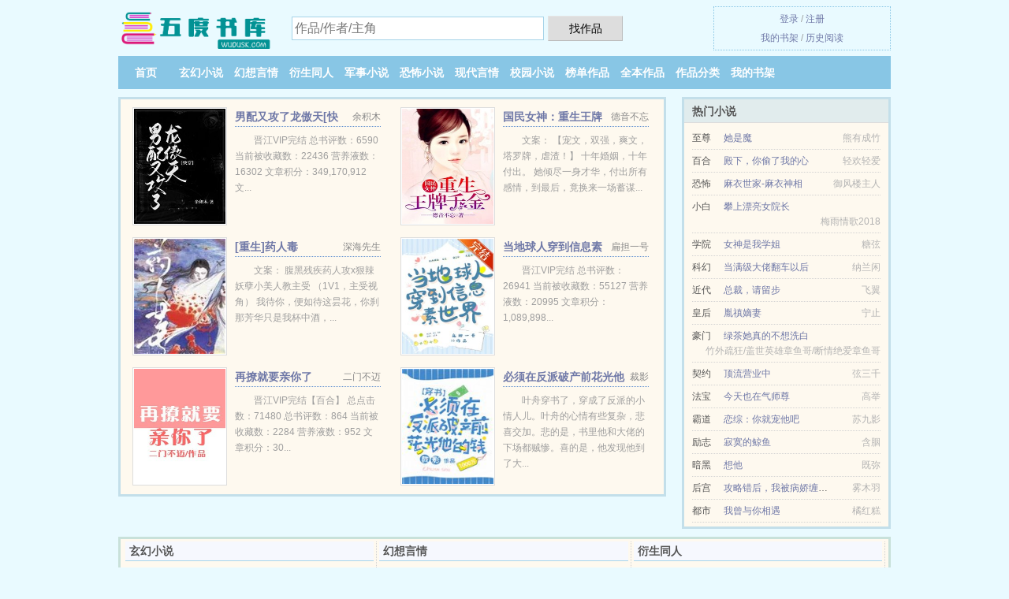

--- FILE ---
content_type: text/html; charset=UTF-8
request_url: https://wudusk.com/1946981046.html
body_size: 5025
content:
<!DOCTYPE HTML><html lang="zh-CN" class="www"><head><meta charset="utf-8"><title>黑色的浪漫(雪狼)全文阅读_在线阅读无广告 -五度书库 </title><meta name="keywords" content="黑色的浪漫(雪狼)全文阅读_在线阅读无广告" /><meta name="description" content="独家小说《黑色的浪漫》是雪狼所编写的近代爱情、原创、近代现代风格的小说，故事中的主角是，内容主要讲述：《黑色的浪漫》这本巨好看，不会让人感到突兀，内容很搞笑，剧情起伏，甜甜不虐，一看就停不下来！！！！" /><meta http-equiv="X-UA-Compatible" content="IE=edge, chrome=1" /><meta name="renderer" content="webkit" /><meta name="viewport" content="width=device-width, initial-scale=1.0, maximum-scale=2.0, user-scalable=yes" /><meta name="mobile-agent" content="format=html5; url=https://m.wudusk.cc/1946981046.html" /><meta name="format-detection" content="telephone=no" /><meta http-equiv="Cache-Control" content="no-transform" /><meta name="referrer" content="always" /><meta name="mobile-agent" content="format=xhtml; url=https://m.wudusk.cc/1946981046.html" /><meta name="robots" content="all" /><meta http-equiv="Cache-Control" content="no-siteapp" /><meta name="apple-mobile-web-app-title" content="五度书库" /><link rel="stylesheet" href="https://23.224.199.74:45678/xcdn0/css/_77260d9e.css?318" onerror="_CSSERR=1"/><link href="https://23.224.199.74:45678/xcdn0/www1/_style.css?318" rel="stylesheet"/><meta property="og:novel:author" content="雪狼"/><meta property="og:novel:latest_chapter_name" content="Romantic 7 黑色的浪漫"/><meta property="og:novel:status" content="连载中"/><meta property="og:novel:latest_chapter_url" content="https://wudusk.com/1946981046/8.html"/><meta property="og:novel:update_time" content="2018-09-18"/><meta property="og:novel:read_url" content="https://wudusk.com/1946981046.html"/><meta property="og:novel:category" content="言情小说"/><meta property="og:url" content="https://wudusk.com/1946981046.html"/><meta property="og:description" content="独家小说《黑色的浪漫》是雪狼所编写的近代爱情、原创、近代现代风格的小说，故事中的主角是，内容主要讲述：《黑色的浪漫》这本巨好看，不会让人感到突兀，内容很搞笑，剧情起伏，甜甜不虐，一看就停不下来！！！！"/><meta property="og:type" content="novel"/><meta property="og:image" content="//q.wudusk.cc/upjpg/r/e7MN.jpg?sm"/><meta property="og:novel:book_name" content="黑色的浪漫"/><meta property="og:title" content="黑色的浪漫"/><script>var DIR='/',CAD=0,TWPC='hk',TWMO='tw',xCover=function(){xCoverList.push(event.target||event.srcElement)},CDNV='318',TJN='uv',DOMA='wudusk.com',xCoverList=[],CDN='https://23.224.199.74:45678/xcdn0/',FORM_HASH='1b29a38cg9huo3',APP_NAME='五度书库',MOD='',ADN='od',TJ='F665yh9f',COOKIE_PRE='5yh9f',INIT_EVENT=[];"ontouchstart"in window&&(location.href="https://m.wudusk.cc/"+location.href.split("/").slice(3).join("/"));!function(a,c,o,d,f){var r=2e4,s=+new Date;!function i(){setTimeout(function(){a.CDNT=new Date-s;var e=typeof _CSSERR!=f;if(e||CDNT>=r){if(typeof $==f){if(a.CDNQ=(~~o.getItem(d)||0)+1,!e&&3<a.CDNQ)return;o.setItem(d,a.CDNQ);var t=c,n=c.createElement("script");n.src="/static/js/_cdn.js?"+CDNV,t.head.appendChild(n)}}else i()},1e3)}()}(window,document,localStorage,"qdn","undefined");</script></head><body ><div id="wrapper"><div class="header"><div class="logo"><a href="/" title="五度书库"><img src="/img/logo.png" style="margin-top:-5px;" /></a></div><a style="display: none" href="/" class="logo"><span class="site">五度书库</span><span class="slogan">无弹窗、无广告的免费小说网</span></a><div class="header_search"><form method="post" target="_blank" action="/search/"><input type="text" name="keyword" class="search" placeholder="作品/作者/主角" autocomplete="off" baiduSug="2" /><button type="submit">找作品</button></form></div><div class="userpanel"><a href="/user/login.html">登录</a> / <a href="/user/register.html">注册</a><BR><a href="/user/">我的书架</a> / <a href="/myhistory/">历史阅读</a></div></div><div class="nav"><ul><li><a href="/">首页</a></li><li><a href="/list/3_1.html">玄幻小说</a></li><li><a href="/list/4_1.html">幻想言情</a></li><li><a href="/list/5_1.html">衍生同人</a></li><li><a href="/list/6_1.html">军事小说</a></li><li><a href="/list/7_1.html">恐怖小说</a></li><li><a href="/list/8_1.html">现代言情</a></li><li><a href="/list/9_1.html">校园小说</a></li><li><a href="/list/remeng_1.html">榜单作品</a></li><li><a href="/list/complete_1.html">全本作品</a></li><li><a href="/list/1.html">作品分类</a></li><li><a rel="nofollow" href="/user/">我的书架</a></li></ul></div></div><div class="box_con"><div class="con_top"><div class="fr"><a target="_blank" href="https://m.wudusk.cc/1946981046.html" title="黑色的浪漫">手机阅读《黑色的浪漫》</a></div><a href="/">五度书库</a> &gt; <a href="/list/9_1.html">校园小说</a> &gt; <a href="/1946981046.html">黑色的浪漫</a></div><div id="maininfo"><div id="fmimg"><img width="120" height="180" src="//q.wudusk.cc/upjpg/r/e7MN.jpg?sm" author="雪狼" alt="黑色的浪漫" /><span class="b"></span></div><div id="info"><h1>黑色的浪漫</h1><p>作者：<a href="/zz/96rn72spU.html" target="_blank">雪狼</a></p><p>操作：<a href="#" class="ajax-dialog" data-label="tj" data-click="tj" data-name="novel_star" data-id="LKhf9" rel="nofollow" data-type="1">投票推荐</a>， <a href="#" class="shelf-add-btn" data-id="LKhf9" data-type="1" data-i="1">加入书架</a>， <a href="#end" rel="nofollow">直达底部</a>， <a href="/xiazai/1946981046/">TXT下载</a></p><p>更新时间：2018-09-18 06:14:44&nbsp;[共8章] <p>最新：<a href="/1946981046/8.html" title="">Romantic 7</a></p><div class="clear"></div><div id="intro"><p>独家小说《<a href="/1946981046_156544732.html">黑色的浪漫</a>》是雪狼所编写的近代爱情、原创、近代现代风格的小说，故事中的主角是，内容主要讲述：《黑色的浪漫》这本巨好看，不会让人感到突兀，内容很搞笑，剧情起伏，甜甜不虐，一看就停不下来！！！！</p></div></div><div class="clear"></div><div class="tjlist">推荐阅读： <a href="/ms8v.html" target="_blank" title="魔帝缠宠：废材神医大小姐">魔帝缠宠：废材神医大小姐</a> (爽文小说) 、 <a href="/eKu8.html" target="_blank" title="虽然是精神病但超好哄">虽然是精神病但超好哄</a><a href="/html/b9xbC5z.html" title="环形高压风机厂家" target="_blank">环形高压风机厂家</a> (GL小说) 、 <a href="/mqAv.html" target="_blank" title="我的老公是兽兽/人之兽欢">我的老公是兽兽/人之兽欢</a> (强强小说) 、 <a href="/Ehi7.html" target="_blank" title="快穿：疯批宿主她被大佬宠爆了！">快穿：疯批宿主她被大佬宠爆了！</a><a href="/html/ZGKyu0l.html" title="时广远淮南市城乡建设局" target="_blank">时广远淮南市城乡建设局</a> (穿越小说) 、 <a href="/aifz.html" target="_blank" title="万人迷总是如此不以为然">万人迷总是如此不以为然</a> (耽美现代) 、 <a href="/J3s.html" target="_blank" title="覆你唇畔轻长生">覆你唇畔轻长生</a> (现言小说) 、 <a href="/mem6.html" target="_blank" title="影帝养了只小滚滚">影帝养了只小滚滚</a><a href="/html/PV39c2L.html" title="和尚讨米是什么生肖" target="_blank">和尚讨米是什么生肖</a> (现代耽美) 、 <a href="/awh2.html" target="_blank" title="佛系美人穿八零 ">佛系美人穿八零 </a> (都市情缘) 、 <a href="/e3F.html" target="_blank" title="寻妖">寻妖</a><a href="/html/Py0nt1P.html" title="戟战三国" target="_blank">戟战三国</a> (武侠修真) 、 <a href="/eAwB.html" target="_blank" title="少爷要我三年抱俩[穿书]">少爷要我三年抱俩[穿书]</a> (治愈小说) 、 </div></div><div class="box_con"><div id="list"><dl><dt>《黑色的浪漫》最新章节(提示：已启用缓存技术，最新章节可能会延时显示，登录书架即可实时查看)</dt><dd><a href="/1946981046/8.html">Romantic 7</a></dd><dd><a href="/1946981046/7.html">Romantic 6</a></dd><dd><a href="/1946981046/6.html">Romantic 5</a></dd><dd><a href="/1946981046/5.html">Romantic 4</a></dd><dd><a href="/1946981046/4.html">Romantic 3</a></dd><dd><a href="/1946981046/3.html">Romantic 2</a></dd><dd><a href="/1946981046/2.html">Romantic 1</a></dd><dd><a href="/1946981046/1.html">楔子</a></dd><dt>《黑色的浪漫》 正文 </dt><dd><a href="/1946981046/1.html">楔子</a></dd><dd><a href="/1946981046/2.html">Romantic 1</a></dd><dd><a href="/1946981046/3.html">Romantic 2</a></dd><dd><a href="/1946981046/4.html">Romantic 3</a></dd><dd><a href="/1946981046/5.html">Romantic 4</a></dd><dd><a href="/1946981046/6.html">Romantic 5</a></dd><dd><a href="/1946981046/7.html">Romantic 6</a></dd><dd><a href="/1946981046/8.html">Romantic 7</a></dd></dl><a name="end"></a></div><div class="clear10"></div><div class="pages"><a href="/1946981046/indexlist_1.html">首页</a><a href="/1946981046/indexlist_1.html">上一页</a><b>1</b><a href="/1946981046/indexlist_1.html">下一页</a><a href="/1946981046/indexlist_1.html">末页</a></div><div class="clear10"></div></div><div class="footer" id="footer"><div class="footer_cont"><p>本站推荐： <a href="/eNPL.html" target="_blank" title="咸鱼小结巴他又浪又怂[穿书]">咸鱼小结巴他又浪又怂[穿书]</a>、 <a href="/exYJ.html" target="_blank" title="我养大了反派狼崽">我养大了反派狼崽</a>、 <a href="/eoC.html" target="_blank" title="小寡妇素手擒四爷">小寡妇素手擒四爷</a>、 <a href="/html/L46Ntww.html" title="苏菲的世界书评" target="_blank">苏菲的世界书评</a>、 <a href="/Bk0.html" target="_blank" title="爱你怎么说">爱你怎么说</a>、 <a href="/html/bK8asv8.html" title="孙子继承奶奶遗产的最新规定" target="_blank">孙子继承奶奶遗产的最新规定</a>、 <a href="/msOG.html" target="_blank" title="锦鲤大仙要出道[娱乐圈]">锦鲤大仙要出道[娱乐圈]</a>、 <a href="/html/Py0ntMq.html" title="净夫人官方网" target="_blank">净夫人官方网</a>、 <a href="/vBm.html" target="_blank" title="换脸">换脸</a>、 <a href="/407442440.html" target="_blank" title="重生神豪的悠闲生活">重生神豪的悠闲生活</a>、 <a href="/html/NZ9KuqN.html" title="符卿书什么意思" target="_blank">符卿书什么意思</a>、 <a href="/lww.html" target="_blank" title="熟女时代（GL）">熟女时代（GL）</a>、 <a href="/html/5n3Dc4.html" title="教官内务检查" target="_blank">教官内务检查</a>、 <a href="/a2Vp.html" target="_blank" title="七零年代娇软美人">七零年代娇软美人</a>、 <a href="/html/8qgpikQ.html" title="韭菜粿" target="_blank">韭菜粿</a>、 <a href="/aPCV.html" target="_blank" title="男团选拔赛的女导师">男团选拔赛的女导师</a>、 </p></div></div><div class="gray line-height15 advance-box"><p>㈠ 本小说《黑色的浪漫》是本好看的爱情小说小说，但其内容仅代表作者雪狼本人的观点，与五度书库的立场无关。</p><p>㈡ 五度书库提供黑色的浪漫无弹窗阅读，天天更新本书，“是真正的无弹窗小说网”</p><p>㈢ 如果读者在阅读黑色的浪漫时对本站有意见建议，或对作品内容、版权等方面有质疑请联系管理员处理。</p><p>㈣ 希望您多多支持本站，非常感谢您的支持！。读者在黑色的浪漫全文阅读中如发现内容有与法律抵触之处，请马上向本站举报</p><p>㈤ 小说的未来，是需要你我共同的努力！《黑色的浪漫》是一本优秀小说，为了让作者:雪狼 能提供更多更好崭新的作品，请您购买本书的VIP或黑色的浪漫完本、全本、完结版实体小说及多多宣传本书和推荐，也是对作者的一种另种支持！</p><p>㈥ 我们将让读者享受干净，清静的阅读环境、日更月更，但如果您发现本小说黑色的浪漫最新章节，而本站又没有更新，请通知五度书库，您的支持是我们最大的动力。</p><p>*. <a href="/1946981046_156544732.html">黑色的浪漫 近代 雪狼 全本TXT下载 免费在线下载</a>/<span class="gray">2017-04-23 05:55:06</span></p><p>*. <a href="/1946981046_555559854.html">黑色的浪漫全集TXT下载 雪狼 在线下载无广告</a>/<span class="gray">2018-04-25 06:45:56</span></p><p>*. <a href="/1946981046_46253658.html">黑色的浪漫 第一时间更新 雪狼 全文无广告免费阅读 </a>/<span class="gray">2016-11-27 19:28:29</span></p><p>*. <a href="/v/zy6ybehqgad10.html">黑色的浪漫 最新章节 雪狼 精彩无弹窗阅读 </a>/<span class="gray">2017-04-11 02:40:08</span></p><p>*. <a href="/1946981046_1509962932.html">黑色的浪漫 近代 雪狼 最新章节无弹窗 全文无广告免费阅读</a>/<span class="gray">2018-01-06 19:16:44</span></p></div></div><script src="/click/1946981046"></script><script src="/5yhf2/318.baiduff6q"></script><section class="f0"><script>window[window["A1_"]||"Number"](0);</script></section><div class="footer"><div class="footer_link"></div><div class="footer_cont"><p> 本站内容均由网友自发收集、发表与维护，与本站立场无关，如有侵权请来信告之。</p><p>Copyright &copy; 2026 <a href="https://www.wudusk.cc/">五度书库</a>(wudusk.com) All Rights Reserved. <a href="//hk.wudusk.cc/1946981046.html" data-translate="[切换简体版]|[切换台湾版]">[台湾版]</a></p><p><a href="/about/">联系渠道：<img data-lazy="/img/kmailon23.png" alt="mail" /></a></p></div></div><script src="https://23.224.199.74:45678/xcdn0/js/_init.js?318"></script><script src="https://23.224.199.74:45678/xcdn0/www1/_common.js?318"></script><script use="32.858ms"></script></body></html>

--- FILE ---
content_type: text/html; charset=UTF-8
request_url: https://wudusk.com/?FROM=bjs&u=BJS
body_size: 9131
content:
<!DOCTYPE HTML><html lang="zh-CN" class="www"><head><meta charset="utf-8"><title>五度书库-每天更新最新最热门的免费小说</title><meta name="keywords" content="五度书库|玄幻小说|免费全本小说" /><meta name="description" content="五度书库，精彩小说尽在五度书库，本站拥有海量的衍生同人以及好看小说排行榜等在线阅读及下载，欢迎阅读。" /><meta http-equiv="X-UA-Compatible" content="IE=edge, chrome=1" /><meta name="renderer" content="webkit" /><meta name="viewport" content="width=device-width, initial-scale=1.0, maximum-scale=2.0, user-scalable=yes" /><meta name="mobile-agent" content="format=html5; url=https://m.wudusk.cc/?FROM=bjs&u=BJS" /><meta name="format-detection" content="telephone=no" /><meta http-equiv="Cache-Control" content="no-transform" /><meta name="referrer" content="always" /><meta name="mobile-agent" content="format=xhtml; url=https://m.wudusk.cc/?FROM=bjs&u=BJS" /><meta name="robots" content="all" /><meta http-equiv="Cache-Control" content="no-siteapp" /><meta name="apple-mobile-web-app-title" content="五度书库" /><link rel="stylesheet" href="https://23.224.199.74:45678/xcdn0/css/_77260d9e.css?318" onerror="_CSSERR=1"/><link href="https://23.224.199.74:45678/xcdn0/www1/_style.css?318" rel="stylesheet"/><script>var DIR='/',CAD=0,TWPC='hk',TWMO='tw',xCover=function(){xCoverList.push(event.target||event.srcElement)},CDNV='318',TJN='uv',DOMA='wudusk.com',xCoverList=[],CDN='https://23.224.199.74:45678/xcdn0/',FORM_HASH='82fe3309g9huo4',APP_NAME='五度书库',MOD='',ADN='od',TJ='F665yh9f',COOKIE_PRE='5yh9f',INIT_EVENT=[];"ontouchstart"in window&&(location.href="https://m.wudusk.cc/"+location.href.split("/").slice(3).join("/"));!function(a,c,o,d,f){var r=2e4,s=+new Date;!function i(){setTimeout(function(){a.CDNT=new Date-s;var e=typeof _CSSERR!=f;if(e||CDNT>=r){if(typeof $==f){if(a.CDNQ=(~~o.getItem(d)||0)+1,!e&&3<a.CDNQ)return;o.setItem(d,a.CDNQ);var t=c,n=c.createElement("script");n.src="/static/js/_cdn.js?"+CDNV,t.head.appendChild(n)}}else i()},1e3)}()}(window,document,localStorage,"qdn","undefined");</script></head><body ><div id="wrapper"><div class="header"><div class="logo"><a href="/" title="五度书库"><img src="/img/logo.png" style="margin-top:-5px;" /></a></div><a style="display: none" href="/" class="logo"><span class="site">五度书库</span><span class="slogan">无弹窗、无广告的免费小说网</span></a><div class="header_search"><form method="post" target="_blank" action="/search/"><input type="text" name="keyword" class="search" placeholder="作品/作者/主角" autocomplete="off" baiduSug="2" /><button type="submit">找作品</button></form></div><div class="userpanel"><a href="/user/login.html">登录</a> / <a href="/user/register.html">注册</a><BR><a href="/user/">我的书架</a> / <a href="/myhistory/">历史阅读</a></div></div><div class="nav"><ul><li><a href="/">首页</a></li><li><a href="/list/3_1.html">玄幻小说</a></li><li><a href="/list/4_1.html">幻想言情</a></li><li><a href="/list/5_1.html">衍生同人</a></li><li><a href="/list/6_1.html">军事小说</a></li><li><a href="/list/7_1.html">恐怖小说</a></li><li><a href="/list/8_1.html">现代言情</a></li><li><a href="/list/9_1.html">校园小说</a></li><li><a href="/list/remeng_1.html">榜单作品</a></li><li><a href="/list/complete_1.html">全本作品</a></li><li><a href="/list/1.html">作品分类</a></li><li><a rel="nofollow" href="/user/">我的书架</a></li></ul></div></div><div id="main" class="index"><div id="hotcontent"><div class="l"><div class="item"><div class="image"><a href="/EnwI.html" title=""><img data-lazy="//q.wudusk.cc/upjpg/t/gEa9.jpg?sm" alt="男配又攻了龙傲天[快穿]" author="余积木" src="/kloads7v5.svg" /></a></div><dl><dt><span>余积木</span><a href="/EnwI.html" title="">男配又攻了龙傲天[快穿]</a></dt><dd>晋江VIP完结 总书评数：6590 当前被收藏数：22436 营养液数：16302 文章积分：349,170,912 文...</dd></dl><div class="clear"></div></div><div class="item"><div class="image"><a href="/mmzj.html" title=""><img data-lazy="//q.wudusk.cc/upjpg/K/XG3.jpg?sm" alt="国民女神：重生王牌千金" author="德音不忘" src="/kloads7v5.svg" /></a></div><dl><dt><span>德音不忘</span><a href="/mmzj.html" title="">国民女神：重生王牌千金</a></dt><dd>文案： 【宠文，双强，爽文，塔罗牌，虐渣！】 十年婚姻，十年付出。 她倾尽一身才华，付出所有感情，到最后，竟换来一场蓄谋...</dd></dl><div class="clear"></div></div><div class="item"><div class="image"><a href="/BON.html" title=""><img data-lazy="//q.wudusk.cc/upjpg/m/zv9.jpg?sm" alt="[重生]药人毒" author="深海先生" src="/kloads7v5.svg" /></a></div><dl><dt><span>深海先生</span><a href="/BON.html" title="">[重生]药人毒</a></dt><dd>文案： 腹黑残疾药人攻x狠辣妖孽小美人教主受 （1V1，主受视角） 我待你，便如待这昙花，你刹那芳华只是我杯中酒，...</dd></dl><div class="clear"></div></div><div class="item"><div class="image"><a href="/emRr.html" title=""><img data-lazy="//q.wudusk.cc/upjpg/q/dbjP.jpg?sm" alt="当地球人穿到信息素世界" author="扁担一号" src="/kloads7v5.svg" /></a></div><dl><dt><span>扁担一号</span><a href="/emRr.html" title="">当地球人穿到信息素世界</a></dt><dd>晋江VIP完结 总书评数：26941  当前被收藏数：55127  营养液数：20995  文章积分：1,089,898...</dd></dl><div class="clear"></div></div><div class="item"><div class="image"><a href="/mTKk.html" title=""><img data-lazy="//q.wudusk.cc/upjpg/u/he6.jpg?sm" alt="再撩就要亲你了" author="二门不迈" src="/kloads7v5.svg" /></a></div><dl><dt><span>二门不迈</span><a href="/mTKk.html" title="">再撩就要亲你了</a></dt><dd>晋江VIP完结【百合】 总点击数：71480 总书评数：864 当前被收藏数：2284 营养液数：952 文章积分：30...</dd></dl><div class="clear"></div></div><div class="item"><div class="image"><a href="/a9LG.html" title=""><img data-lazy="//q.wudusk.cc/upjpg/A/N9P9.jpg?sm" alt="必须在反派破产前花光他的钱[穿书]" author="裁影" src="/kloads7v5.svg" /></a></div><dl><dt><span>裁影</span><a href="/a9LG.html" title="">必须在反派破产前花光他的钱[穿书]</a></dt><dd>叶舟穿书了，穿成了反派的小情人儿。叶舟的心情有些复杂，悲喜交加。悲的是，书里他和大佬的下场都贼惨。喜的是，他发现他到了大...</dd></dl><div class="clear"></div></div></div><div class="r"><h2>热门小说</h2><ul><li><span class="s1">至尊</span><span class="s2"><a href="/mufw.html" title="">她是魔</a></span><span class="s5">熊有成竹</span></li><li><span class="s1">百合</span><span class="s2"><a href="/aIqj.html" title="">殿下，你偷了我的心</a></span><span class="s5">轻欢轻爱</span></li><li><span class="s1">恐怖</span><span class="s2"><a href="/mjT.html" title="">麻衣世家-麻衣神相</a></span><span class="s5">御风楼主人</span></li><li><span class="s1">小白</span><span class="s2"><a href="/1330244491.html" title="">攀上漂亮女院长</a></span><span class="s5">梅雨情歌2018</span></li><li><span class="s1">学院</span><span class="s2"><a href="/v7F.html" title="">女神是我学姐</a></span><span class="s5">糖弦</span></li><li><span class="s1">科幻</span><span class="s2"><a href="/2039250280.html" title="">当满级大佬翻车以后</a></span><span class="s5">纳兰闲</span></li><li><span class="s1">近代</span><span class="s2"><a href="/maKq.html" title="">总裁，请留步</a></span><span class="s5">飞翼</span></li><li><span class="s1">皇后</span><span class="s2"><a href="/JKK.html" title="">胤禛嫡妻</a></span><span class="s5">宁止</span></li><li><span class="s1">豪门</span><span class="s2"><a href="/eIAp.html" title="">绿茶她真的不想洗白</a></span><span class="s5">竹外疏狂/盖世英雄章鱼哥/断情绝爱章鱼哥</span></li><li><span class="s1">契约</span><span class="s2"><a href="/ee4c.html" title="">顶流营业中</a></span><span class="s5">弦三千</span></li><li><span class="s1">法宝</span><span class="s2"><a href="/aTLS.html" title="">今天也在气师尊</a></span><span class="s5">高举</span></li><li><span class="s1">霸道</span><span class="s2"><a href="/eqH6.html" title="">恋综：你就宠他吧</a></span><span class="s5">苏九影</span></li><li><span class="s1">励志</span><span class="s2"><a href="/eki6.html" title="">寂寞的鲸鱼</a></span><span class="s5">含胭</span></li><li><span class="s1">暗黑</span><span class="s2"><a href="/eoCa.html" title="">想他</a></span><span class="s5">既弥</span></li><li><span class="s1">后宫</span><span class="s2"><a href="/aBZK.html" title="">攻略错后，我被病娇缠上了</a></span><span class="s5">雾木羽</span></li><li><span class="s1">都市</span><span class="s2"><a href="/aPIM.html" title="">我曾与你相遇</a></span><span class="s5">橘红糕</span></li></ul></div><div class="clear"></div></div><div class="novelslist"><div class="content"><h2>玄幻小说</h2><div class="top"><div class="image"><a href="/2069991213.html" target="_blank" title="超级姑爷"><img data-lazy="//q.wudusk.cc/standard-eNpH-72510.jpg?sm" alt="超级姑爷" author="甘蔗奶爸" /></a></div><dl><dt><a href="/2069991213.html" title="超级姑爷">超级姑爷</a></dt><dd>穿越古代成为赘婿，韩琛只想混吃等死，荣华一生。 谁知道，这个世界却逼着他不得不努力。 家里没钱了？本姑爷...</dd></dl><div class="clear"></div></div><ul><li><a href="/ST.html" title="甲武传说">甲武传说</a>/金色年华关注</li><li><a href="/mEkW.html" title="花式吻我否则修罗场见！">花式吻我否则修罗场见！</a>/不问潘安</li><li><a href="/eV83.html" title="你好，帮我捡一下脑袋可以吗/养小骷髅吗？超乖的">你好，帮我捡一下脑袋可以吗/养小骷髅吗？超乖的</a>/丹青落</li><li><a href="/aiy9.html" title="嫁给偏执前夫他爹">嫁给偏执前夫他爹</a>/粉桔</li><li><a href="/sw1.html" title="洪荒之极品通天">洪荒之极品通天</a>/小菜送上</li><li><a href="/e5c4.html" title="我靠玄学成为三界团宠">我靠玄学成为三界团宠</a>/画月弦</li><li><a href="/mIay.html" title="血裔继承者的野望">血裔继承者的野望</a>/悠久风</li><li><a href="/1594949072.html" title="小萝莉其实是超sss寄生体">小萝莉其实是超sss寄生体</a>/扑街扑倒妈妈打</li><li><a href="/mgml.html" title="无上冥皇">无上冥皇</a>/臭小子</li><li><a href="/aBKo.html" title="我的Alpha怎会如此弱">我的Alpha怎会如此弱</a>/小花朝天开</li></ul></div><div class="content"><h2>幻想言情</h2><div class="top"><div class="image"><a href="/m62J.html" target="_blank" title="田园贵女"><img data-lazy="//q.wudusk.cc/upjpg/b/osi.jpg?sm" alt="田园贵女" author="媚眼空空" /></a></div><dl><dt><a href="/m62J.html" title="田园贵女">田园贵女</a></dt><dd>人生最惊喜的事莫过于眼一睁一闭穿越了；最悲催的事却是穿越了竟是个名门弃女；最可恨的事是肚子里还怀着个小包子，却不知包子爹...</dd></dl><div class="clear"></div></div><ul><li><a href="/mHfy.html" title="boss请温柔对待">boss请温柔对待</a>/青果小萌萌</li><li><a href="/1048466390.html" title="穿成八零异能女">穿成八零异能女</a>/春光满园</li><li><a href="/s5Z.html" title="位面监狱执掌者">位面监狱执掌者</a>/钻石老板凳</li><li><a href="/aPGi.html" title="醒来成了太子妃">醒来成了太子妃</a>/暮阿洋</li><li><a href="/BXT.html" title="女主大人，我错了（GL）">女主大人，我错了（GL）</a>/雁过吾痕</li><li><a href="/aaCd.html" title="波霸">波霸</a>/松柏生</li><li><a href="/eTmq.html" title="致云雀">致云雀</a>/竹枳</li><li><a href="/ViL.html" title="生途">生途</a>/金丙</li><li><a href="/wgi.html" title="前夫你咋不上天">前夫你咋不上天</a>/寒江雪</li><li><a href="/a3uQ.html" title="豪门女配她不演了">豪门女配她不演了</a>/桃花引</li></ul></div><div class="content"><h2>衍生同人</h2><div class="top"><div class="image"><a href="/aEpA.html" target="_blank" title="咬上你指尖"><img data-lazy="//q.wudusk.cc/upjpg/t/gEr.jpg?sm" alt="咬上你指尖" author="苏景闲" /></a></div><dl><dt><a href="/aEpA.html" title="咬上你指尖">咬上你指尖</a></dt><dd>作者：苏景闲 楚喻与陆时在开学第一天，便针锋相对，互无好感。但意料之外的是，因为此前一次偶然的相遇，楚喻被陆时的血激发出...</dd></dl><div class="clear"></div></div><ul><li><a href="/HQO.html" title="重生之弃子归来">重生之弃子归来</a>/风纪樱落</li><li><a href="/o9Y.html" title="佛门恶妻">佛门恶妻</a>/金元宝</li><li><a href="/mmmP.html" title="海贼之火龙咆哮">海贼之火龙咆哮</a>/蛇草花露水</li><li><a href="/ozn.html" title="快穿之攻略那个男主">快穿之攻略那个男主</a>/秦时雨</li><li><a href="/2C.html" title="网游之宠物天堂">网游之宠物天堂</a>/天使败类秀</li><li><a href="/a5mq.html" title="女配独自美丽[快穿]">女配独自美丽[快穿]</a>/桃枝丸丸</li><li><a href="/o9B.html" title="凤翎纪">凤翎纪</a>/再见东流水</li><li><a href="/sy0l.html" title="（猎人同人）猫·奇犽·童话">（猎人同人）猫·奇犽·童话</a>/沉沦荼靡</li><li><a href="/mAbc.html" title="（BL/神探夏洛克同人）拯救夏洛克(系统)">（BL/神探夏洛克同人）拯救夏洛克(系统)</a>/络梳芸</li><li><a href="/aTgY.html" title="跟男主抢女主（穿书）gl">跟男主抢女主（穿书）gl</a>/格毕老王</li></ul></div><div class="content"><h2>军事小说</h2><div class="top"><div class="image"><a href="/Ygb.html" target="_blank" title="帝国崛起"><img data-lazy="//q.wudusk.cc/upjpg/A/NeTf.jpg?sm" alt="帝国崛起" author="断刃天涯" /></a></div><dl><dt><a href="/Ygb.html" title="帝国崛起">帝国崛起</a></dt><dd>时空旅行者的明末生涯，故事从天启七年末开始。</dd></dl><div class="clear"></div></div><ul><li><a href="/auH.html" title="疯狂的军团">疯狂的军团</a>/流光飞舞</li><li><a href="/aui.html" title="明器">明器</a>/npwxg</li><li><a href="/eGIq.html" title="耕耘贞观">耕耘贞观</a>/倚夜听雨</li><li><a href="/04I.html" title="大唐风流">大唐风流</a>/摘新桃</li><li><a href="/sV8q.html" title="2009台海战争">2009台海战争</a>/gerry522</li><li><a href="/pI.html" title="宋师">宋师</a>/艳墨</li><li><a href="/6g8.html" title="秘密保镖">秘密保镖</a>/楚国太傅</li><li><a href="/837110248.html" title="亮剑：从苍云岭开始当炮王">亮剑：从苍云岭开始当炮王</a>/抗战三郎</li><li><a href="/268192798.html" title="姑娘别嚣张">姑娘别嚣张</a>/花花公子</li><li><a href="/126974952.html" title="角色扮演">角色扮演</a>/颓</li></ul></div><div class="content"><h2>恐怖小说</h2><div class="top"><div class="image"><a href="/aI26.html" target="_blank" title="失路"><img data-lazy="//q.wudusk.cc/standard-aI26-18217.jpg?sm" alt="失路" author="叹西茶" /></a></div><dl><dt><a href="/aI26.html" title="失路">失路</a></dt><dd>晋江VIP完结 当前被收藏数：2392 营养液数：438 文章积分：35,333,288 文案： 天山难越，谁悲失路之人...</dd></dl><div class="clear"></div></div><ul><li><a href="/srVf.html" title="法政神探夫夫档/无罪强 奸">法政神探夫夫档/无罪强 奸</a>/绯村薰薰/幽阁尘香</li><li><a href="/empV.html" title="恐怖复苏，我绑定了强化模拟器/绑定强化之后，我横推恐怖世界">恐怖复苏，我绑定了强化模拟器/绑定强化之后，我横推恐怖世界</a>/鱼鱼鱼鱼鱼</li><li><a href="/mWOw.html" title="火葬场灵异事件">火葬场灵异事件</a>/一个臭皮蛋</li><li><a href="/o3E.html" title="爱犬">爱犬</a>/离之若素</li><li><a href="/mgag.html" title="玄学大师是山神">玄学大师是山神</a>/偷葡萄的小狐狸</li><li><a href="/1387999702.html" title="宝藏猎人">宝藏猎人</a>/厄夜怪客</li><li><a href="/1622598857.html" title="开个诊所来修仙">开个诊所来修仙</a>/李</li><li><a href="/1384155438.html" title="神秘复苏：秉烛夜游">神秘复苏：秉烛夜游</a>/三枝海棠</li><li><a href="/elko.html" title="沦陷">沦陷</a>/甲骨</li><li><a href="/m5QR.html" title="脑科学事件簿">脑科学事件簿</a>/亚苏</li></ul></div><div class="content"><h2>现代言情</h2><div class="top"><div class="image"><a href="/s4iI.html" target="_blank" title="重返男神之路/夏之叶"><img data-lazy="//q.wudusk.cc/upjpg/n/auk.jpg?sm" alt="重返男神之路/夏之叶" author="羲和清零" /></a></div><dl><dt><a href="/s4iI.html" title="重返男神之路/夏之叶">重返男神之路/夏之叶</a></dt><dd>晋江VIP完结 当前被收藏数：7529 文章积分：124,437,744 文案： 『Side A』学霸叶禹凡从小成绩优异...</dd></dl><div class="clear"></div></div><ul><li><a href="/shpu.html" title="北朝春事">北朝春事</a>/清明水萩</li><li><a href="/e4B1.html" title="你这不是耍无赖么">你这不是耍无赖么</a>/釉彩的钥匙</li><li><a href="/eDVA.html" title="外室薄情">外室薄情</a>/三月蜜糖</li><li><a href="/01X.html" title="祸乱I：小妾，矜持点">祸乱I：小妾，矜持点</a>/懵桜</li><li><a href="/G3.html" title="男宠">男宠</a>/皓月公子</li><li><a href="/aI2W.html" title="她偏要撩">她偏要撩</a>/烤糖</li><li><a href="/EGz.html" title="蝉鸣的夏季gl">蝉鸣的夏季gl</a>/北冥志怪</li><li><a href="/oMP.html" title="[位面]清洁工">[位面]清洁工</a>/有人无品</li><li><a href="/a2OT.html" title="竹马竟有两副面孔[女A男O]">竹马竟有两副面孔[女A男O]</a>/冬至小暑</li><li><a href="/emDR.html" title="将军予他（GB）">将军予他（GB）</a>/白露为双</li></ul></div><div class="clear"></div></div><div id="newscontent"><div class="l"><h2>最新更新小说</h2><ul><li><span class="s1">[异界小说]</span><span class="s2"><a href="/EWjJ.html" title="">（综英美同人）[综英美]达米安，但逆序</a></span><span class="s3"><a href="/EWjJ/542.html" target="_blank" title="">第 542 部分</a></span><span class="s4">不梦三七</span><span class="s5">02-02 23:22</span></li><li><span class="s1">[后宫小说]</span><span class="s2"><a href="/Ed9j.html" title="">退休大佬靠甜品爆红诡异界</a></span><span class="s3"><a href="/Ed9j/129.html" target="_blank" title="">第 129 部分</a></span><span class="s4">葬心未亡人</span><span class="s5">02-02 20:04</span></li><li><span class="s1">[系统流]</span><span class="s2"><a href="/Ed9O.html" title="">（综武侠同人）[综武侠]演绎剧本我成了白月光</a></span><span class="s3"><a href="/Ed9O/152.html" target="_blank" title="">第 152 部分</a></span><span class="s4">八月湖</span><span class="s5">02-02 19:53</span></li><li><span class="s1">[纯爱小说]</span><span class="s2"><a href="/Ed97.html" title="">漂亮万人嫌以为他能得到爱</a></span><span class="s3"><a href="/Ed97/147.html" target="_blank" title="">第 147 部分</a></span><span class="s4">情由忆生</span><span class="s5">02-02 19:53</span></li><li><span class="s1">[职场小说]</span><span class="s2"><a href="/EdUk.html" title="">（综英美同人）我在贝克街绑定伦敦城市意识</a></span><span class="s3"><a href="/EdUk/140.html" target="_blank" title="">第 140 部分</a></span><span class="s4">白沙塘</span><span class="s5">02-02 19:48</span></li><li><span class="s1">[腹黑小说]</span><span class="s2"><a href="/Ed9m.html" title="">你管这叫炮灰？[快穿]</a></span><span class="s3"><a href="/Ed9m/440.html" target="_blank" title="">第 440 部分</a></span><span class="s4">许开</span><span class="s5">02-02 19:39</span></li><li><span class="s1">[逗比小说]</span><span class="s2"><a href="/Ed9H.html" title="">仙尊怀了魔头的崽</a></span><span class="s3"><a href="/Ed9H/165.html" target="_blank" title="">第 165 部分</a></span><span class="s4">柚子君CC</span><span class="s5">02-02 19:37</span></li><li><span class="s1">[都市情缘]</span><span class="s2"><a href="/Ed9n.html" title="">重生后对先生以下犯上</a></span><span class="s3"><a href="/Ed9n/193.html" target="_blank" title="">第 193 部分</a></span><span class="s4">我啃啃啃啃啃</span><span class="s5">02-02 19:22</span></li><li><span class="s1">[才女小说]</span><span class="s2"><a href="/Ed8h.html" title="">失忆小猫妖带球没跑掉</a></span><span class="s3"><a href="/Ed8h/131.html" target="_blank" title="">第 131 节</a></span><span class="s4">蔷薇照雪</span><span class="s5">02-02 19:11</span></li><li><span class="s1">[赚钱小说]</span><span class="s2"><a href="/Ed8f.html" title="">炮灰攻又成万人迷了（快穿）</a></span><span class="s3"><a href="/Ed8f/198.html" target="_blank" title="">第 198 部分</a></span><span class="s4">眠柒</span><span class="s5">02-02 19:07</span></li><li><span class="s1">[种田文]</span><span class="s2"><a href="/Ed3c.html" title="">大佬想禁欲？他家小祖宗同意了没</a></span><span class="s3"><a href="/Ed3c/179.html" target="_blank" title="">第 179 节</a></span><span class="s4">鱼紫薇</span><span class="s5">02-02 18:58</span></li><li><span class="s1">[校草小说]</span><span class="s2"><a href="/Ed8k.html" title="">我那不可一世的初恋</a></span><span class="s3"><a href="/Ed8k/328.html" target="_blank" title="">第 328 部分</a></span><span class="s4">京我来思</span><span class="s5">02-02 18:55</span></li><li><span class="s1">[老师小说]</span><span class="s2"><a href="/Ed8v.html" title="">参加恋综，我扶起了糊咖</a></span><span class="s3"><a href="/Ed8v/179.html" target="_blank" title="">第 179 节</a></span><span class="s4">轻临镜</span><span class="s5">02-02 18:54</span></li><li><span class="s1">[特种兵]</span><span class="s2"><a href="/EdRk.html" title="">覆雪难消</a></span><span class="s3"><a href="/EdRk/165.html" target="_blank" title="">第 165 节</a></span><span class="s4">松久昼/杏灰</span><span class="s5">02-02 18:50</span></li><li><span class="s1">[推理小说]</span><span class="s2"><a href="/EdR2.html" title="">（综漫同人）转BE为HE只需一个安徒生</a></span><span class="s3"><a href="/EdR2/113.html" target="_blank" title="">第 113 部分</a></span><span class="s4">逐逐逐月</span><span class="s5">02-02 18:47</span></li><li><span class="s1">[娱乐圈]</span><span class="s2"><a href="/EdR1.html" title="">名分</a></span><span class="s3"><a href="/EdR1/87.html" target="_blank" title="">第 87 部分</a></span><span class="s4">赤道今日周几</span><span class="s5">02-02 18:47</span></li><li><span class="s1">[未来小说]</span><span class="s2"><a href="/EdRN.html" title="">（ 柯南同人）柯学调查员这高危职业！</a></span><span class="s3"><a href="/EdRN/425.html" target="_blank" title="">第 425 部分</a></span><span class="s4">尤利塞斯</span><span class="s5">02-02 18:47</span></li><li><span class="s1">[凡人流]</span><span class="s2"><a href="/Ed3x.html" title="">穿成大佬黑月光，在种田文里稳定发疯</a></span><span class="s3"><a href="/Ed3x/1322.html" target="_blank" title="">第 1322 部分</a></span><span class="s4">三妖</span><span class="s5">02-02 18:46</span></li><li><span class="s1">[同人小说]</span><span class="s2"><a href="/Ed3C.html" title="">恋综直播我掀桌，嘉宾八卦我乱说</a></span><span class="s3"><a href="/Ed3C/826.html" target="_blank" title="">第 826 部分</a></span><span class="s4">云辞砚</span><span class="s5">02-02 18:44</span></li><li><span class="s1">[现代耽美]</span><span class="s2"><a href="/EdRh.html" title="">（星露谷同人）【星露谷】码农也是农</a></span><span class="s3"><a href="/EdRh/63.html" target="_blank" title="">第 63 部分</a></span><span class="s4">喜登枝</span><span class="s5">02-02 18:35</span></li></ul></div><div class="r"><h2>最新入库小说</h2><ul><li><span class="s1">异界</span><span class="s2"><a href="/EWjJ.html" title="">（综英美同人）[综英美]达米安，但逆序</a></span><span class="s5">不梦三七</span></li><li><span class="s1">后宫</span><span class="s2"><a href="/Ed9j.html" title="">退休大佬靠甜品爆红诡异界</a></span><span class="s5">葬心未亡人</span></li><li><span class="s1">系统</span><span class="s2"><a href="/Ed9O.html" title="">（综武侠同人）[综武侠]演绎剧本我成了白月光</a></span><span class="s5">八月湖</span></li><li><span class="s1">纯爱</span><span class="s2"><a href="/Ed97.html" title="">漂亮万人嫌以为他能得到爱</a></span><span class="s5">情由忆生</span></li><li><span class="s1">职场</span><span class="s2"><a href="/EdUk.html" title="">（综英美同人）我在贝克街绑定伦敦城市意识</a></span><span class="s5">白沙塘</span></li><li><span class="s1">腹黑</span><span class="s2"><a href="/Ed9m.html" title="">你管这叫炮灰？[快穿]</a></span><span class="s5">许开</span></li><li><span class="s1">逗比</span><span class="s2"><a href="/Ed9H.html" title="">仙尊怀了魔头的崽</a></span><span class="s5">柚子君CC</span></li><li><span class="s1">都市</span><span class="s2"><a href="/Ed9n.html" title="">重生后对先生以下犯上</a></span><span class="s5">我啃啃啃啃啃</span></li><li><span class="s1">才女</span><span class="s2"><a href="/Ed8h.html" title="">失忆小猫妖带球没跑掉</a></span><span class="s5">蔷薇照雪</span></li><li><span class="s1">赚钱</span><span class="s2"><a href="/Ed8f.html" title="">炮灰攻又成万人迷了（快穿）</a></span><span class="s5">眠柒</span></li><li><span class="s1">种田</span><span class="s2"><a href="/Ed3c.html" title="">大佬想禁欲？他家小祖宗同意了没</a></span><span class="s5">鱼紫薇</span></li><li><span class="s1">校草</span><span class="s2"><a href="/Ed8k.html" title="">我那不可一世的初恋</a></span><span class="s5">京我来思</span></li><li><span class="s1">老师</span><span class="s2"><a href="/Ed8v.html" title="">参加恋综，我扶起了糊咖</a></span><span class="s5">轻临镜</span></li><li><span class="s1">特种</span><span class="s2"><a href="/EdRk.html" title="">覆雪难消</a></span><span class="s5">松久昼/杏灰</span></li><li><span class="s1">推理</span><span class="s2"><a href="/EdR2.html" title="">（综漫同人）转BE为HE只需一个安徒生</a></span><span class="s5">逐逐逐月</span></li><li><span class="s1">娱乐</span><span class="s2"><a href="/EdR1.html" title="">名分</a></span><span class="s5">赤道今日周几</span></li><li><span class="s1">未来</span><span class="s2"><a href="/EdRN.html" title="">（ 柯南同人）柯学调查员这高危职业！</a></span><span class="s5">尤利塞斯</span></li><li><span class="s1">凡人</span><span class="s2"><a href="/Ed3x.html" title="">穿成大佬黑月光，在种田文里稳定发疯</a></span><span class="s5">三妖</span></li><li><span class="s1">同人</span><span class="s2"><a href="/Ed3C.html" title="">恋综直播我掀桌，嘉宾八卦我乱说</a></span><span class="s5">云辞砚</span></li><li><span class="s1">现代</span><span class="s2"><a href="/EdRh.html" title="">（星露谷同人）【星露谷】码农也是农</a></span><span class="s5">喜登枝</span></li></ul></div><div class="clear"></div></div></div><div id="firendlink"><div class="box-wrap wrap"> 友情链接： <A href="//wudusk.com/" target="_blank">五度书库</A> &nbsp;|&nbsp; <a href="http://wudusk.com/" target="_blank" class="">天界混混</a> &nbsp;|&nbsp; <a href="http://www.wudusk.com/" target="_blank" class="">至强海狼佣兵</a> &nbsp;|&nbsp; <a href="http://m.wudusk.com/xiazai/eFms/" target="_blank" class="">临时起意1v1不笑</a> &nbsp;|&nbsp; <a href="http://m.wudusk.com/1138356142.html" target="_blank" class="">弄玉第一章1----11节</a> &nbsp;|&nbsp; <a href="http://tw.wudusk.com/eQTW.html" target="_blank" class="">叛佛</a> &nbsp;|&nbsp; <a href="http://www.wudusk.com/" target="_blank" class="">器吞天下</a> &nbsp;|&nbsp; <a href="http://tw.wudusk.com/sRkD/67.html" target="_blank" class="">龙之家训</a> &nbsp;|&nbsp; <a href="http://tw.wudusk.com/mDGb/indexlist.html" target="_blank" class="">三十里花海</a> &nbsp;|&nbsp; <a href="http://tw.wudusk.com/IVD.html" target="_blank" class="">山村风月行免费阅读</a> &nbsp;|&nbsp; <a href="http://www.wudusk.com/" target="_blank" class="">玄幻书库</a> &nbsp;|&nbsp; <a href="http://m.wudusk.com/xiazai/eFms/" target="_blank" class="">临时起意校园1v1作者不笑叁叁</a> &nbsp;|&nbsp; <a href="http://m.wudusk.com/1138356142.html" target="_blank" class="">弄玉</a><a href="//hk.wudusk.cc/">繁体版</a><div class="clear"></div></div></div><script src="/5yhf2/318.baiduff6q"></script><div class="f0"><script>window[window["A1_"]||"Number"](0);</script></div><div class="footer"><div class="footer_link"></div><div class="footer_cont"><p> 本站内容均由网友自发收集、发表与维护，与本站立场无关，如有侵权请来信告之。</p><p>Copyright &copy; 2026 <a href="https://www.wudusk.cc/">五度书库</a>(wudusk.com) All Rights Reserved. <a href="//hk.wudusk.cc/?FROM=bjs&u=BJS" data-translate="[切换简体版]|[切换台湾版]">[台湾版]</a></p><p><a href="/about/">联系渠道：<img data-lazy="/img/kmailon23.png" alt="mail" /></a></p></div></div><script src="https://23.224.199.74:45678/xcdn0/js/_init.js?318"></script><script src="https://23.224.199.74:45678/xcdn0/www1/_common.js?318"></script><script use="18.237ms"></script></body></html>